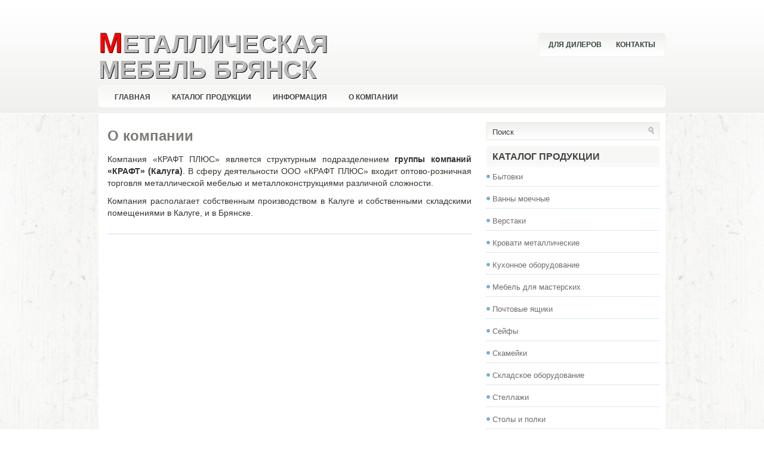

--- FILE ---
content_type: text/html; charset=UTF-8
request_url: http://metmebel-br.ru/o-kompanii/
body_size: 35178
content:
<!DOCTYPE html PUBLIC "-//W3C//DTD XHTML 1.0 Transitional//EN" "http://www.w3.org/TR/xhtml1/DTD/xhtml1-transitional.dtd">
<html xmlns="http://www.w3.org/1999/xhtml" dir="ltr" lang="ru-RU">

<head profile="http://gmpg.org/xfn/11">
<meta http-equiv="Content-Type" content="text/html; charset=UTF-8" />


<link rel="stylesheet" href="http://metmebel-br.ru/content-mmbr/themes/OfficeFurniture/css/screen.css" type="text/css" media="screen, projection" />
<link rel="stylesheet" href="http://metmebel-br.ru/content-mmbr/themes/OfficeFurniture/css/print.css" type="text/css" media="print" />
<!--[if IE]><link rel="stylesheet" href="http://metmebel-br.ru/content-mmbr/themes/OfficeFurniture/css/ie.css" type="text/css" media="screen, projection"><![endif]-->
<link rel="stylesheet" href="http://metmebel-br.ru/content-mmbr/themes/OfficeFurniture/style.css" type="text/css" media="screen" />
<!--[if IE 6]>
	<script src="http://metmebel-br.ru/content-mmbr/themes/OfficeFurniture/js/pngfix.js"></script>
<![endif]--> 
<link rel="alternate" type="application/rss+xml" title="Металлическая мебель Брянск RSS Feed" href="http://metmebel-br.ru/feed/" />
<link rel="alternate" type="application/atom+xml" title="Металлическая мебель Брянск Atom Feed" href="http://metmebel-br.ru/feed/atom/" />
<link rel="pingback" href="http://metmebel-br.ru/xmlrpc.php" />
<script src="http://metmebel-br.ru/content-mmbr/themes/OfficeFurniture/menu/mootools-1.2.5-core-yc.js" type="text/javascript"></script>
<link rel="stylesheet" href="http://metmebel-br.ru/content-mmbr/themes/OfficeFurniture/menu/MenuMatic.css" type="text/css" media="screen" charset="utf-8" />
<!--[if lt IE 7]>
	<link rel="stylesheet" href="http://metmebel-br.ru/content-mmbr/themes/OfficeFurniture/menu/MenuMatic-ie6.css" type="text/css" media="screen" charset="utf-8" />
<![endif]-->
<!-- Load the MenuMatic Class -->
<script src="http://metmebel-br.ru/content-mmbr/themes/OfficeFurniture/menu/MenuMatic_0.68.3.js" type="text/javascript" charset="utf-8"></script>



		<!-- All in One SEO 4.4.0.1 - aioseo.com -->
		<title>О компании | Металлическая мебель Брянск</title>
		<meta name="description" content="Компания «КРАФТ ПЛЮС» является структурным подразделением группы компаний «КРАФТ» (Калуга). В сферу деятельности ООО «КРАФТ ПЛЮС» входит оптово-розничная торговля металлической мебелью и металлоконструкциями различной сложности. Компания располагает собственным производством в Калуге и собственными складскими помещениями в Калуге, и в Брянске." />
		<meta name="robots" content="max-image-preview:large" />
		<link rel="canonical" href="http://metmebel-br.ru/o-kompanii/" />
		<meta name="generator" content="All in One SEO (AIOSEO) 4.4.0.1" />
		<script type="application/ld+json" class="aioseo-schema">
			{"@context":"https:\/\/schema.org","@graph":[{"@type":"BreadcrumbList","@id":"http:\/\/metmebel-br.ru\/o-kompanii\/#breadcrumblist","itemListElement":[{"@type":"ListItem","@id":"http:\/\/metmebel-br.ru\/#listItem","position":1,"item":{"@type":"WebPage","@id":"http:\/\/metmebel-br.ru\/","name":"\u0413\u043b\u0430\u0432\u043d\u0430\u044f","description":"\u041c\u0435\u0442\u0430\u043b\u043b\u0438\u0447\u0435\u0441\u043a\u0430\u044f \u043c\u0435\u0431\u0435\u043b\u044c \u043e\u043f\u0442\u043e\u043c \u0438 \u0432 \u0440\u043e\u0437\u043d\u0438\u0446\u0443, \u0441\u043a\u043b\u0430\u0434\u0441\u043a\u043e\u0435 \u043e\u0431\u043e\u0440\u0443\u0434\u043e\u0432\u0430\u043d\u0438\u0435, \u0441\u0442\u0435\u043b\u043b\u0430\u0436\u0438, \u0448\u043a\u0430\u0444\u044b, \u0442\u0435\u043b\u0435\u0436\u043a\u0438, \u0442\u043e\u0440\u0433\u043e\u0432\u043e\u0435 \u043e\u0431\u043e\u0440\u0443\u0434\u043e\u0432\u0430\u043d\u0438\u0435, \u0441\u0442\u043e\u0439\u043a\u0438, \u0431\u0443\u043a\u043b\u0435\u0442\u043d\u0438\u0446\u044b, \u0441\u0435\u0442\u0447\u0430\u0442\u044b\u0435 \u043c\u043e\u0434\u0443\u043b\u0438, \u0431\u0430\u043d\u043a\u043e\u0432\u0441\u043a\u043e\u0435 \u043e\u0431\u043e\u0440\u0443\u0434\u043e\u0432\u0430\u043d\u0438\u0435, \u0434\u0435\u043f\u043e\u0437\u0438\u0442\u043d\u044b\u0435 \u0448\u043a\u0430\u0444\u044b, \u044f\u0447\u0435\u0439\u043a\u0438, \u043a\u0430\u0441\u0441\u0435\u0442\u044b, \u043e\u0444\u0438\u0441\u043d\u043e\u0435 \u043e\u0431\u043e\u0440\u0443\u0434\u043e\u0432\u0430\u043d\u0438\u0435, \u043c\u0435\u0442\u0430\u043b\u043b\u0438\u0447\u0435\u0441\u043a\u0438\u0435 \u0448\u043a\u0430\u0444\u044b \u0434\u043b\u044f \u0431\u0443\u0445\u0433\u0430\u043b\u0442\u0435\u0440\u0438\u0438, \u0441\u0435\u0439\u0444\u044b, \u043a\u0430\u0440\u0442\u043e\u0442\u0435\u0447\u043d\u044b\u0435 \u0448\u043a\u0430\u0444\u044b, \u0430\u0431\u043e\u043d\u0435\u043d\u0442\u0441\u043a\u0438\u0435 \u0448\u043a\u0430\u0444\u044b, \u043a\u0443\u0445\u043e\u043d\u043d\u043e\u0435 \u043e\u0431\u043e\u0440\u0443\u0434\u043e\u0432\u0430\u043d\u0438\u0435, \u0432\u0430\u043d\u043d\u044b \u043c\u043e\u0435\u0447\u043d\u044b\u0435, \u0441\u0442\u043e\u043b\u044b \u0440\u0430\u0437\u0434\u0435\u043b\u043e\u0447\u043d\u043e-\u043f\u0440\u043e\u0438\u0437\u0432\u043e\u0434\u0441\u0442\u0432\u0435\u043d\u043d\u044b\u0435, \u043f\u043e\u043b\u043a\u0438 \u043d\u0430\u0441\u0442\u0435\u043d\u043d\u044b\u0435, \u0441\u0442\u0435\u043b\u043b\u0430\u0436\u0438 \u0434\u043b\u044f \u043a\u0443\u0445\u043d\u0438, \u043e\u0431\u043e\u0440\u0443\u0434\u043e\u0432\u0430\u043d\u0438\u0435 \u0434\u043b\u044f \u043c\u0430\u0441\u0442\u0435\u0440\u0441\u043a\u0438\u0445, \u0432\u0435\u0440\u0441\u0442\u0430\u043a\u0438, \u043c\u0435\u0442\u0430\u043b\u043b\u0438\u0447\u0435\u0441\u043a\u0438\u0435 \u0441\u0442\u043e\u043b\u044b, \u044f\u0449\u0438\u043a\u0438 \u043f\u043e\u0447\u0442\u043e\u0432\u044b\u0435","url":"http:\/\/metmebel-br.ru\/"},"nextItem":"http:\/\/metmebel-br.ru\/o-kompanii\/#listItem"},{"@type":"ListItem","@id":"http:\/\/metmebel-br.ru\/o-kompanii\/#listItem","position":2,"item":{"@type":"WebPage","@id":"http:\/\/metmebel-br.ru\/o-kompanii\/","name":"\u041e \u043a\u043e\u043c\u043f\u0430\u043d\u0438\u0438","description":"\u041a\u043e\u043c\u043f\u0430\u043d\u0438\u044f \u00ab\u041a\u0420\u0410\u0424\u0422 \u041f\u041b\u042e\u0421\u00bb \u044f\u0432\u043b\u044f\u0435\u0442\u0441\u044f \u0441\u0442\u0440\u0443\u043a\u0442\u0443\u0440\u043d\u044b\u043c \u043f\u043e\u0434\u0440\u0430\u0437\u0434\u0435\u043b\u0435\u043d\u0438\u0435\u043c \u0433\u0440\u0443\u043f\u043f\u044b \u043a\u043e\u043c\u043f\u0430\u043d\u0438\u0439 \u00ab\u041a\u0420\u0410\u0424\u0422\u00bb (\u041a\u0430\u043b\u0443\u0433\u0430). \u0412 \u0441\u0444\u0435\u0440\u0443 \u0434\u0435\u044f\u0442\u0435\u043b\u044c\u043d\u043e\u0441\u0442\u0438 \u041e\u041e\u041e \u00ab\u041a\u0420\u0410\u0424\u0422 \u041f\u041b\u042e\u0421\u00bb \u0432\u0445\u043e\u0434\u0438\u0442 \u043e\u043f\u0442\u043e\u0432\u043e-\u0440\u043e\u0437\u043d\u0438\u0447\u043d\u0430\u044f \u0442\u043e\u0440\u0433\u043e\u0432\u043b\u044f \u043c\u0435\u0442\u0430\u043b\u043b\u0438\u0447\u0435\u0441\u043a\u043e\u0439 \u043c\u0435\u0431\u0435\u043b\u044c\u044e \u0438 \u043c\u0435\u0442\u0430\u043b\u043b\u043e\u043a\u043e\u043d\u0441\u0442\u0440\u0443\u043a\u0446\u0438\u044f\u043c\u0438 \u0440\u0430\u0437\u043b\u0438\u0447\u043d\u043e\u0439 \u0441\u043b\u043e\u0436\u043d\u043e\u0441\u0442\u0438. \u041a\u043e\u043c\u043f\u0430\u043d\u0438\u044f \u0440\u0430\u0441\u043f\u043e\u043b\u0430\u0433\u0430\u0435\u0442 \u0441\u043e\u0431\u0441\u0442\u0432\u0435\u043d\u043d\u044b\u043c \u043f\u0440\u043e\u0438\u0437\u0432\u043e\u0434\u0441\u0442\u0432\u043e\u043c \u0432 \u041a\u0430\u043b\u0443\u0433\u0435 \u0438 \u0441\u043e\u0431\u0441\u0442\u0432\u0435\u043d\u043d\u044b\u043c\u0438 \u0441\u043a\u043b\u0430\u0434\u0441\u043a\u0438\u043c\u0438 \u043f\u043e\u043c\u0435\u0449\u0435\u043d\u0438\u044f\u043c\u0438 \u0432 \u041a\u0430\u043b\u0443\u0433\u0435, \u0438 \u0432 \u0411\u0440\u044f\u043d\u0441\u043a\u0435.","url":"http:\/\/metmebel-br.ru\/o-kompanii\/"},"previousItem":"http:\/\/metmebel-br.ru\/#listItem"}]},{"@type":"Organization","@id":"http:\/\/metmebel-br.ru\/#organization","name":"\u041c\u0435\u0442\u0430\u043b\u043b\u0438\u0447\u0435\u0441\u043a\u0430\u044f \u043c\u0435\u0431\u0435\u043b\u044c \u0411\u0440\u044f\u043d\u0441\u043a","url":"http:\/\/metmebel-br.ru\/"},{"@type":"WebPage","@id":"http:\/\/metmebel-br.ru\/o-kompanii\/#webpage","url":"http:\/\/metmebel-br.ru\/o-kompanii\/","name":"\u041e \u043a\u043e\u043c\u043f\u0430\u043d\u0438\u0438 | \u041c\u0435\u0442\u0430\u043b\u043b\u0438\u0447\u0435\u0441\u043a\u0430\u044f \u043c\u0435\u0431\u0435\u043b\u044c \u0411\u0440\u044f\u043d\u0441\u043a","description":"\u041a\u043e\u043c\u043f\u0430\u043d\u0438\u044f \u00ab\u041a\u0420\u0410\u0424\u0422 \u041f\u041b\u042e\u0421\u00bb \u044f\u0432\u043b\u044f\u0435\u0442\u0441\u044f \u0441\u0442\u0440\u0443\u043a\u0442\u0443\u0440\u043d\u044b\u043c \u043f\u043e\u0434\u0440\u0430\u0437\u0434\u0435\u043b\u0435\u043d\u0438\u0435\u043c \u0433\u0440\u0443\u043f\u043f\u044b \u043a\u043e\u043c\u043f\u0430\u043d\u0438\u0439 \u00ab\u041a\u0420\u0410\u0424\u0422\u00bb (\u041a\u0430\u043b\u0443\u0433\u0430). \u0412 \u0441\u0444\u0435\u0440\u0443 \u0434\u0435\u044f\u0442\u0435\u043b\u044c\u043d\u043e\u0441\u0442\u0438 \u041e\u041e\u041e \u00ab\u041a\u0420\u0410\u0424\u0422 \u041f\u041b\u042e\u0421\u00bb \u0432\u0445\u043e\u0434\u0438\u0442 \u043e\u043f\u0442\u043e\u0432\u043e-\u0440\u043e\u0437\u043d\u0438\u0447\u043d\u0430\u044f \u0442\u043e\u0440\u0433\u043e\u0432\u043b\u044f \u043c\u0435\u0442\u0430\u043b\u043b\u0438\u0447\u0435\u0441\u043a\u043e\u0439 \u043c\u0435\u0431\u0435\u043b\u044c\u044e \u0438 \u043c\u0435\u0442\u0430\u043b\u043b\u043e\u043a\u043e\u043d\u0441\u0442\u0440\u0443\u043a\u0446\u0438\u044f\u043c\u0438 \u0440\u0430\u0437\u043b\u0438\u0447\u043d\u043e\u0439 \u0441\u043b\u043e\u0436\u043d\u043e\u0441\u0442\u0438. \u041a\u043e\u043c\u043f\u0430\u043d\u0438\u044f \u0440\u0430\u0441\u043f\u043e\u043b\u0430\u0433\u0430\u0435\u0442 \u0441\u043e\u0431\u0441\u0442\u0432\u0435\u043d\u043d\u044b\u043c \u043f\u0440\u043e\u0438\u0437\u0432\u043e\u0434\u0441\u0442\u0432\u043e\u043c \u0432 \u041a\u0430\u043b\u0443\u0433\u0435 \u0438 \u0441\u043e\u0431\u0441\u0442\u0432\u0435\u043d\u043d\u044b\u043c\u0438 \u0441\u043a\u043b\u0430\u0434\u0441\u043a\u0438\u043c\u0438 \u043f\u043e\u043c\u0435\u0449\u0435\u043d\u0438\u044f\u043c\u0438 \u0432 \u041a\u0430\u043b\u0443\u0433\u0435, \u0438 \u0432 \u0411\u0440\u044f\u043d\u0441\u043a\u0435.","inLanguage":"ru-RU","isPartOf":{"@id":"http:\/\/metmebel-br.ru\/#website"},"breadcrumb":{"@id":"http:\/\/metmebel-br.ru\/o-kompanii\/#breadcrumblist"},"datePublished":"2013-12-19T07:03:34+04:00","dateModified":"2014-03-28T06:17:39+04:00"},{"@type":"WebSite","@id":"http:\/\/metmebel-br.ru\/#website","url":"http:\/\/metmebel-br.ru\/","name":"\u041c\u0435\u0442\u0430\u043b\u043b\u0438\u0447\u0435\u0441\u043a\u0430\u044f \u043c\u0435\u0431\u0435\u043b\u044c \u0411\u0440\u044f\u043d\u0441\u043a","inLanguage":"ru-RU","publisher":{"@id":"http:\/\/metmebel-br.ru\/#organization"}}]}
		</script>
		<!-- All in One SEO -->

<link rel="alternate" type="application/rss+xml" title="Металлическая мебель Брянск &raquo; Лента комментариев к &laquo;О компании&raquo;" href="http://metmebel-br.ru/o-kompanii/feed/" />
<script type="text/javascript">
window._wpemojiSettings = {"baseUrl":"https:\/\/s.w.org\/images\/core\/emoji\/14.0.0\/72x72\/","ext":".png","svgUrl":"https:\/\/s.w.org\/images\/core\/emoji\/14.0.0\/svg\/","svgExt":".svg","source":{"concatemoji":"http:\/\/metmebel-br.ru\/wp-includes\/js\/wp-emoji-release.min.js?ver=6.2.8"}};
/*! This file is auto-generated */
!function(e,a,t){var n,r,o,i=a.createElement("canvas"),p=i.getContext&&i.getContext("2d");function s(e,t){p.clearRect(0,0,i.width,i.height),p.fillText(e,0,0);e=i.toDataURL();return p.clearRect(0,0,i.width,i.height),p.fillText(t,0,0),e===i.toDataURL()}function c(e){var t=a.createElement("script");t.src=e,t.defer=t.type="text/javascript",a.getElementsByTagName("head")[0].appendChild(t)}for(o=Array("flag","emoji"),t.supports={everything:!0,everythingExceptFlag:!0},r=0;r<o.length;r++)t.supports[o[r]]=function(e){if(p&&p.fillText)switch(p.textBaseline="top",p.font="600 32px Arial",e){case"flag":return s("\ud83c\udff3\ufe0f\u200d\u26a7\ufe0f","\ud83c\udff3\ufe0f\u200b\u26a7\ufe0f")?!1:!s("\ud83c\uddfa\ud83c\uddf3","\ud83c\uddfa\u200b\ud83c\uddf3")&&!s("\ud83c\udff4\udb40\udc67\udb40\udc62\udb40\udc65\udb40\udc6e\udb40\udc67\udb40\udc7f","\ud83c\udff4\u200b\udb40\udc67\u200b\udb40\udc62\u200b\udb40\udc65\u200b\udb40\udc6e\u200b\udb40\udc67\u200b\udb40\udc7f");case"emoji":return!s("\ud83e\udef1\ud83c\udffb\u200d\ud83e\udef2\ud83c\udfff","\ud83e\udef1\ud83c\udffb\u200b\ud83e\udef2\ud83c\udfff")}return!1}(o[r]),t.supports.everything=t.supports.everything&&t.supports[o[r]],"flag"!==o[r]&&(t.supports.everythingExceptFlag=t.supports.everythingExceptFlag&&t.supports[o[r]]);t.supports.everythingExceptFlag=t.supports.everythingExceptFlag&&!t.supports.flag,t.DOMReady=!1,t.readyCallback=function(){t.DOMReady=!0},t.supports.everything||(n=function(){t.readyCallback()},a.addEventListener?(a.addEventListener("DOMContentLoaded",n,!1),e.addEventListener("load",n,!1)):(e.attachEvent("onload",n),a.attachEvent("onreadystatechange",function(){"complete"===a.readyState&&t.readyCallback()})),(e=t.source||{}).concatemoji?c(e.concatemoji):e.wpemoji&&e.twemoji&&(c(e.twemoji),c(e.wpemoji)))}(window,document,window._wpemojiSettings);
</script>
<style type="text/css">
img.wp-smiley,
img.emoji {
	display: inline !important;
	border: none !important;
	box-shadow: none !important;
	height: 1em !important;
	width: 1em !important;
	margin: 0 0.07em !important;
	vertical-align: -0.1em !important;
	background: none !important;
	padding: 0 !important;
}
</style>
	<link rel='stylesheet' id='wp-block-library-css' href='http://metmebel-br.ru/wp-includes/css/dist/block-library/style.min.css?ver=6.2.8' type='text/css' media='all' />
<link rel='stylesheet' id='classic-theme-styles-css' href='http://metmebel-br.ru/wp-includes/css/classic-themes.min.css?ver=6.2.8' type='text/css' media='all' />
<style id='global-styles-inline-css' type='text/css'>
body{--wp--preset--color--black: #000000;--wp--preset--color--cyan-bluish-gray: #abb8c3;--wp--preset--color--white: #ffffff;--wp--preset--color--pale-pink: #f78da7;--wp--preset--color--vivid-red: #cf2e2e;--wp--preset--color--luminous-vivid-orange: #ff6900;--wp--preset--color--luminous-vivid-amber: #fcb900;--wp--preset--color--light-green-cyan: #7bdcb5;--wp--preset--color--vivid-green-cyan: #00d084;--wp--preset--color--pale-cyan-blue: #8ed1fc;--wp--preset--color--vivid-cyan-blue: #0693e3;--wp--preset--color--vivid-purple: #9b51e0;--wp--preset--gradient--vivid-cyan-blue-to-vivid-purple: linear-gradient(135deg,rgba(6,147,227,1) 0%,rgb(155,81,224) 100%);--wp--preset--gradient--light-green-cyan-to-vivid-green-cyan: linear-gradient(135deg,rgb(122,220,180) 0%,rgb(0,208,130) 100%);--wp--preset--gradient--luminous-vivid-amber-to-luminous-vivid-orange: linear-gradient(135deg,rgba(252,185,0,1) 0%,rgba(255,105,0,1) 100%);--wp--preset--gradient--luminous-vivid-orange-to-vivid-red: linear-gradient(135deg,rgba(255,105,0,1) 0%,rgb(207,46,46) 100%);--wp--preset--gradient--very-light-gray-to-cyan-bluish-gray: linear-gradient(135deg,rgb(238,238,238) 0%,rgb(169,184,195) 100%);--wp--preset--gradient--cool-to-warm-spectrum: linear-gradient(135deg,rgb(74,234,220) 0%,rgb(151,120,209) 20%,rgb(207,42,186) 40%,rgb(238,44,130) 60%,rgb(251,105,98) 80%,rgb(254,248,76) 100%);--wp--preset--gradient--blush-light-purple: linear-gradient(135deg,rgb(255,206,236) 0%,rgb(152,150,240) 100%);--wp--preset--gradient--blush-bordeaux: linear-gradient(135deg,rgb(254,205,165) 0%,rgb(254,45,45) 50%,rgb(107,0,62) 100%);--wp--preset--gradient--luminous-dusk: linear-gradient(135deg,rgb(255,203,112) 0%,rgb(199,81,192) 50%,rgb(65,88,208) 100%);--wp--preset--gradient--pale-ocean: linear-gradient(135deg,rgb(255,245,203) 0%,rgb(182,227,212) 50%,rgb(51,167,181) 100%);--wp--preset--gradient--electric-grass: linear-gradient(135deg,rgb(202,248,128) 0%,rgb(113,206,126) 100%);--wp--preset--gradient--midnight: linear-gradient(135deg,rgb(2,3,129) 0%,rgb(40,116,252) 100%);--wp--preset--duotone--dark-grayscale: url('#wp-duotone-dark-grayscale');--wp--preset--duotone--grayscale: url('#wp-duotone-grayscale');--wp--preset--duotone--purple-yellow: url('#wp-duotone-purple-yellow');--wp--preset--duotone--blue-red: url('#wp-duotone-blue-red');--wp--preset--duotone--midnight: url('#wp-duotone-midnight');--wp--preset--duotone--magenta-yellow: url('#wp-duotone-magenta-yellow');--wp--preset--duotone--purple-green: url('#wp-duotone-purple-green');--wp--preset--duotone--blue-orange: url('#wp-duotone-blue-orange');--wp--preset--font-size--small: 13px;--wp--preset--font-size--medium: 20px;--wp--preset--font-size--large: 36px;--wp--preset--font-size--x-large: 42px;--wp--preset--spacing--20: 0.44rem;--wp--preset--spacing--30: 0.67rem;--wp--preset--spacing--40: 1rem;--wp--preset--spacing--50: 1.5rem;--wp--preset--spacing--60: 2.25rem;--wp--preset--spacing--70: 3.38rem;--wp--preset--spacing--80: 5.06rem;--wp--preset--shadow--natural: 6px 6px 9px rgba(0, 0, 0, 0.2);--wp--preset--shadow--deep: 12px 12px 50px rgba(0, 0, 0, 0.4);--wp--preset--shadow--sharp: 6px 6px 0px rgba(0, 0, 0, 0.2);--wp--preset--shadow--outlined: 6px 6px 0px -3px rgba(255, 255, 255, 1), 6px 6px rgba(0, 0, 0, 1);--wp--preset--shadow--crisp: 6px 6px 0px rgba(0, 0, 0, 1);}:where(.is-layout-flex){gap: 0.5em;}body .is-layout-flow > .alignleft{float: left;margin-inline-start: 0;margin-inline-end: 2em;}body .is-layout-flow > .alignright{float: right;margin-inline-start: 2em;margin-inline-end: 0;}body .is-layout-flow > .aligncenter{margin-left: auto !important;margin-right: auto !important;}body .is-layout-constrained > .alignleft{float: left;margin-inline-start: 0;margin-inline-end: 2em;}body .is-layout-constrained > .alignright{float: right;margin-inline-start: 2em;margin-inline-end: 0;}body .is-layout-constrained > .aligncenter{margin-left: auto !important;margin-right: auto !important;}body .is-layout-constrained > :where(:not(.alignleft):not(.alignright):not(.alignfull)){max-width: var(--wp--style--global--content-size);margin-left: auto !important;margin-right: auto !important;}body .is-layout-constrained > .alignwide{max-width: var(--wp--style--global--wide-size);}body .is-layout-flex{display: flex;}body .is-layout-flex{flex-wrap: wrap;align-items: center;}body .is-layout-flex > *{margin: 0;}:where(.wp-block-columns.is-layout-flex){gap: 2em;}.has-black-color{color: var(--wp--preset--color--black) !important;}.has-cyan-bluish-gray-color{color: var(--wp--preset--color--cyan-bluish-gray) !important;}.has-white-color{color: var(--wp--preset--color--white) !important;}.has-pale-pink-color{color: var(--wp--preset--color--pale-pink) !important;}.has-vivid-red-color{color: var(--wp--preset--color--vivid-red) !important;}.has-luminous-vivid-orange-color{color: var(--wp--preset--color--luminous-vivid-orange) !important;}.has-luminous-vivid-amber-color{color: var(--wp--preset--color--luminous-vivid-amber) !important;}.has-light-green-cyan-color{color: var(--wp--preset--color--light-green-cyan) !important;}.has-vivid-green-cyan-color{color: var(--wp--preset--color--vivid-green-cyan) !important;}.has-pale-cyan-blue-color{color: var(--wp--preset--color--pale-cyan-blue) !important;}.has-vivid-cyan-blue-color{color: var(--wp--preset--color--vivid-cyan-blue) !important;}.has-vivid-purple-color{color: var(--wp--preset--color--vivid-purple) !important;}.has-black-background-color{background-color: var(--wp--preset--color--black) !important;}.has-cyan-bluish-gray-background-color{background-color: var(--wp--preset--color--cyan-bluish-gray) !important;}.has-white-background-color{background-color: var(--wp--preset--color--white) !important;}.has-pale-pink-background-color{background-color: var(--wp--preset--color--pale-pink) !important;}.has-vivid-red-background-color{background-color: var(--wp--preset--color--vivid-red) !important;}.has-luminous-vivid-orange-background-color{background-color: var(--wp--preset--color--luminous-vivid-orange) !important;}.has-luminous-vivid-amber-background-color{background-color: var(--wp--preset--color--luminous-vivid-amber) !important;}.has-light-green-cyan-background-color{background-color: var(--wp--preset--color--light-green-cyan) !important;}.has-vivid-green-cyan-background-color{background-color: var(--wp--preset--color--vivid-green-cyan) !important;}.has-pale-cyan-blue-background-color{background-color: var(--wp--preset--color--pale-cyan-blue) !important;}.has-vivid-cyan-blue-background-color{background-color: var(--wp--preset--color--vivid-cyan-blue) !important;}.has-vivid-purple-background-color{background-color: var(--wp--preset--color--vivid-purple) !important;}.has-black-border-color{border-color: var(--wp--preset--color--black) !important;}.has-cyan-bluish-gray-border-color{border-color: var(--wp--preset--color--cyan-bluish-gray) !important;}.has-white-border-color{border-color: var(--wp--preset--color--white) !important;}.has-pale-pink-border-color{border-color: var(--wp--preset--color--pale-pink) !important;}.has-vivid-red-border-color{border-color: var(--wp--preset--color--vivid-red) !important;}.has-luminous-vivid-orange-border-color{border-color: var(--wp--preset--color--luminous-vivid-orange) !important;}.has-luminous-vivid-amber-border-color{border-color: var(--wp--preset--color--luminous-vivid-amber) !important;}.has-light-green-cyan-border-color{border-color: var(--wp--preset--color--light-green-cyan) !important;}.has-vivid-green-cyan-border-color{border-color: var(--wp--preset--color--vivid-green-cyan) !important;}.has-pale-cyan-blue-border-color{border-color: var(--wp--preset--color--pale-cyan-blue) !important;}.has-vivid-cyan-blue-border-color{border-color: var(--wp--preset--color--vivid-cyan-blue) !important;}.has-vivid-purple-border-color{border-color: var(--wp--preset--color--vivid-purple) !important;}.has-vivid-cyan-blue-to-vivid-purple-gradient-background{background: var(--wp--preset--gradient--vivid-cyan-blue-to-vivid-purple) !important;}.has-light-green-cyan-to-vivid-green-cyan-gradient-background{background: var(--wp--preset--gradient--light-green-cyan-to-vivid-green-cyan) !important;}.has-luminous-vivid-amber-to-luminous-vivid-orange-gradient-background{background: var(--wp--preset--gradient--luminous-vivid-amber-to-luminous-vivid-orange) !important;}.has-luminous-vivid-orange-to-vivid-red-gradient-background{background: var(--wp--preset--gradient--luminous-vivid-orange-to-vivid-red) !important;}.has-very-light-gray-to-cyan-bluish-gray-gradient-background{background: var(--wp--preset--gradient--very-light-gray-to-cyan-bluish-gray) !important;}.has-cool-to-warm-spectrum-gradient-background{background: var(--wp--preset--gradient--cool-to-warm-spectrum) !important;}.has-blush-light-purple-gradient-background{background: var(--wp--preset--gradient--blush-light-purple) !important;}.has-blush-bordeaux-gradient-background{background: var(--wp--preset--gradient--blush-bordeaux) !important;}.has-luminous-dusk-gradient-background{background: var(--wp--preset--gradient--luminous-dusk) !important;}.has-pale-ocean-gradient-background{background: var(--wp--preset--gradient--pale-ocean) !important;}.has-electric-grass-gradient-background{background: var(--wp--preset--gradient--electric-grass) !important;}.has-midnight-gradient-background{background: var(--wp--preset--gradient--midnight) !important;}.has-small-font-size{font-size: var(--wp--preset--font-size--small) !important;}.has-medium-font-size{font-size: var(--wp--preset--font-size--medium) !important;}.has-large-font-size{font-size: var(--wp--preset--font-size--large) !important;}.has-x-large-font-size{font-size: var(--wp--preset--font-size--x-large) !important;}
.wp-block-navigation a:where(:not(.wp-element-button)){color: inherit;}
:where(.wp-block-columns.is-layout-flex){gap: 2em;}
.wp-block-pullquote{font-size: 1.5em;line-height: 1.6;}
</style>
<link rel='stylesheet' id='math-captcha-frontend-css' href='http://metmebel-br.ru/content-mmbr/plugins/wp-math-captcha/css/frontend.css?ver=6.2.8' type='text/css' media='all' />
<script type='text/javascript' src='http://metmebel-br.ru/wp-includes/js/jquery/jquery.min.js?ver=3.6.4' id='jquery-core-js'></script>
<script type='text/javascript' src='http://metmebel-br.ru/wp-includes/js/jquery/jquery-migrate.min.js?ver=3.4.0' id='jquery-migrate-js'></script>
<link rel="https://api.w.org/" href="http://metmebel-br.ru/wp-json/" /><link rel="alternate" type="application/json" href="http://metmebel-br.ru/wp-json/wp/v2/pages/97" /><link rel="EditURI" type="application/rsd+xml" title="RSD" href="http://metmebel-br.ru/xmlrpc.php?rsd" />
<link rel="wlwmanifest" type="application/wlwmanifest+xml" href="http://metmebel-br.ru/wp-includes/wlwmanifest.xml" />
<link rel='shortlink' href='http://metmebel-br.ru/?p=97' />
<link rel="alternate" type="application/json+oembed" href="http://metmebel-br.ru/wp-json/oembed/1.0/embed?url=http%3A%2F%2Fmetmebel-br.ru%2Fo-kompanii%2F" />
<link rel="alternate" type="text/xml+oembed" href="http://metmebel-br.ru/wp-json/oembed/1.0/embed?url=http%3A%2F%2Fmetmebel-br.ru%2Fo-kompanii%2F&#038;format=xml" />
<link rel="shortcut icon" href="http://metmebel-br.ru/wp-content/uploads/2013/12/КРАФТ-ПЛЮС-логотип.jpg" />
	<link rel="stylesheet" type="text/css" href="http://metmebel-br.ru/content-mmbr/plugins/jquery-vertical-mega-menu/css/dcverticalmegamenu.css" media="screen" /><style type="text/css" media="all">
/* <![CDATA[ */
@import url("http://metmebel-br.ru/content-mmbr/plugins/wp-table-reloaded/css/plugin.css?ver=1.9.4");
@import url("http://metmebel-br.ru/content-mmbr/plugins/wp-table-reloaded/css/datatables.css?ver=1.9.4");
/* ]]> */
</style></head>
<body>
<script type="text/javascript">
	window.addEvent('domready', function() {			
			var myMenu = new MenuMatic();
	});	
</script>
<div id="wrap-wrapper">
	<div id="wrapper">
		<div id="container" class="container">  
			<div id="header" class="span-24">
				<div class="span-11">
						<h1><a href="http://metmebel-br.ru">Металлическая мебель Брянск</a></h1>
						<h2></h2>
				</div>
				
				<div class="span-13 last">
                    <div id="pagemenucontainer">
        				<ul id="pagemenu" class="menu"><li id="menu-item-103" class="menu-item menu-item-type-post_type menu-item-object-page menu-item-103"><a href="http://metmebel-br.ru/dlya-dilerov/">Для дилеров</a></li>
<li id="menu-item-105" class="menu-item menu-item-type-post_type menu-item-object-page menu-item-105"><a href="http://metmebel-br.ru/kontaktyi/">Контакты</a></li>
</ul>        			</div>
				</div>
			</div>
			
			<div class="span-24">
				
				<div id="navcontainer">
					<ul id="nav" class="menu"><li id="menu-item-862" class="menu-item menu-item-type-custom menu-item-object-custom menu-item-home menu-item-862"><a href="http://metmebel-br.ru/">Главная</a></li>
<li id="menu-item-864" class="menu-item menu-item-type-post_type menu-item-object-page menu-item-864"><a href="http://metmebel-br.ru/katalog-produktsii/">Каталог продукции</a></li>
<li id="menu-item-863" class="menu-item menu-item-type-post_type menu-item-object-page menu-item-863"><a href="http://metmebel-br.ru/informatsiya/">Информация</a></li>
<li id="menu-item-865" class="menu-item menu-item-type-post_type menu-item-object-page current-menu-item page_item page-item-97 current_page_item menu-item-865"><a href="http://metmebel-br.ru/o-kompanii/" aria-current="page">О компании</a></li>
</ul>				</div>
			</div><div class="span-24" id="contentwrap">
	<div class="span-16">
		<div id="content">	

						<div class="post" id="post-97">
			<h2 class="title">О компании</h2>
				<div class="entry">
					<p>Компания «КРАФТ ПЛЮС» является структурным подразделением <strong><span style="color: #333333;"><a href="http://easymet.ru/" target="_blank"><span style="color: #333333;">группы компаний «КРАФТ» (Калуга)</span></a></span></strong>. В сферу деятельности ООО «КРАФТ ПЛЮС» входит оптово-розничная торговля металлической мебелью и металлоконструкциями различной сложности.</p>
<p>Компания располагает собственным производством в Калуге и собственными складскими помещениями в Калуге, и в Брянске.</p>
	
						
				</div>
			</div>
							</div>
	</div>
	

<div class="span-8 last">

	
	<div class="sidebar">
    
        <div id="topsearch" > 
    		<div id="search">
    <form method="get" id="searchform" action="http://metmebel-br.ru/"> 
        <input type="text" value="Поиск" 
            name="s" id="s"  onblur="if (this.value == '')  {this.value = 'Поиск';}"  
            onfocus="if (this.value == 'Поиск') {this.value = '';}" />
        <input type="image" src="http://metmebel-br.ru/content-mmbr/themes/OfficeFurniture/images/search.png" style="border:0; margin: 4px 2px 0 0;" /> 
    </form>
</div> 
    	</div>
        
        
        		
            	
    	        
        
		<ul>
			<li id="dc_jqverticalmegamenu_widget-3" class="widget "><h2 class="widgettitle">Каталог продукции</h2>		<div class="dcjq-vertical-mega-menu" id="dc_jqverticalmegamenu_widget-3-item">
		
		<ul id="menu-osnovnoe-menyu" class="menu"><li id="menu-item-792" class="menu-item menu-item-type-post_type menu-item-object-page menu-item-792"><a href="http://metmebel-br.ru/byitovki/">Бытовки</a></li>
<li id="menu-item-81" class="menu-item menu-item-type-post_type menu-item-object-page menu-item-81"><a href="http://metmebel-br.ru/vannyi-moechnyie/">Ванны моечные</a></li>
<li id="menu-item-82" class="menu-item menu-item-type-post_type menu-item-object-page menu-item-82"><a href="http://metmebel-br.ru/verstaki/">Верстаки</a></li>
<li id="menu-item-85" class="menu-item menu-item-type-post_type menu-item-object-page menu-item-85"><a href="http://metmebel-br.ru/metallicheskie-krovati/">Кровати металлические</a></li>
<li id="menu-item-83" class="menu-item menu-item-type-post_type menu-item-object-page menu-item-83"><a href="http://metmebel-br.ru/kuhonnoe-oborudovanie/">Кухонное оборудование</a></li>
<li id="menu-item-84" class="menu-item menu-item-type-post_type menu-item-object-page menu-item-84"><a href="http://metmebel-br.ru/mebel-dlya-masterskih/">Мебель для мастерских</a></li>
<li id="menu-item-87" class="menu-item menu-item-type-post_type menu-item-object-page menu-item-87"><a href="http://metmebel-br.ru/pochtovyie-yashhiki/">Почтовые ящики</a></li>
<li id="menu-item-88" class="menu-item menu-item-type-post_type menu-item-object-page menu-item-88"><a href="http://metmebel-br.ru/seyfyi/">Сейфы</a></li>
<li id="menu-item-89" class="menu-item menu-item-type-post_type menu-item-object-page menu-item-89"><a href="http://metmebel-br.ru/skameyki/">Скамейки</a></li>
<li id="menu-item-231" class="menu-item menu-item-type-post_type menu-item-object-page menu-item-231"><a href="http://metmebel-br.ru/skladskoe-oborudovanie/">Складское оборудование</a></li>
<li id="menu-item-90" class="menu-item menu-item-type-post_type menu-item-object-page menu-item-90"><a href="http://metmebel-br.ru/stellazhi/">Стеллажи</a></li>
<li id="menu-item-91" class="menu-item menu-item-type-post_type menu-item-object-page menu-item-91"><a href="http://metmebel-br.ru/stolyi-i-polki/">Столы и полки</a></li>
<li id="menu-item-236" class="menu-item menu-item-type-post_type menu-item-object-page menu-item-236"><a href="http://metmebel-br.ru/stroitelnyie-ograzhdeniya/">Строительные ограждения</a></li>
<li id="menu-item-92" class="menu-item menu-item-type-post_type menu-item-object-page menu-item-92"><a href="http://metmebel-br.ru/telezhki/">Тележки</a></li>
<li id="menu-item-93" class="menu-item menu-item-type-post_type menu-item-object-page menu-item-93"><a href="http://metmebel-br.ru/torgovoe-oborudovanie/">Торговое оборудование</a></li>
<li id="menu-item-86" class="menu-item menu-item-type-post_type menu-item-object-page menu-item-86"><a href="http://metmebel-br.ru/metallicheskie-shkafyi/">Шкафы металлические</a></li>
</ul>		
		</div>
		</li><li id="calendar-2" class="widget widget_calendar"><div id="calendar_wrap" class="calendar_wrap"><table id="wp-calendar" class="wp-calendar-table">
	<caption>Январь 2026</caption>
	<thead>
	<tr>
		<th scope="col" title="Понедельник">Пн</th>
		<th scope="col" title="Вторник">Вт</th>
		<th scope="col" title="Среда">Ср</th>
		<th scope="col" title="Четверг">Чт</th>
		<th scope="col" title="Пятница">Пт</th>
		<th scope="col" title="Суббота">Сб</th>
		<th scope="col" title="Воскресенье">Вс</th>
	</tr>
	</thead>
	<tbody>
	<tr>
		<td colspan="3" class="pad">&nbsp;</td><td>1</td><td>2</td><td>3</td><td>4</td>
	</tr>
	<tr>
		<td>5</td><td>6</td><td>7</td><td>8</td><td>9</td><td>10</td><td>11</td>
	</tr>
	<tr>
		<td>12</td><td>13</td><td>14</td><td>15</td><td>16</td><td>17</td><td id="today">18</td>
	</tr>
	<tr>
		<td>19</td><td>20</td><td>21</td><td>22</td><td>23</td><td>24</td><td>25</td>
	</tr>
	<tr>
		<td>26</td><td>27</td><td>28</td><td>29</td><td>30</td><td>31</td>
		<td class="pad" colspan="1">&nbsp;</td>
	</tr>
	</tbody>
	</table><nav aria-label="Предыдущий и следующий месяцы" class="wp-calendar-nav">
		<span class="wp-calendar-nav-prev"><a href="http://metmebel-br.ru/2014/12/">&laquo; Дек</a></span>
		<span class="pad">&nbsp;</span>
		<span class="wp-calendar-nav-next">&nbsp;</span>
	</nav></div></li><li id="text-2" class="widget widget_text"><h2 class="widgettitle">Новости</h2>			<div class="textwidget"></div>
		</li>		</ul>
        
        
		        
	</div>
</div>
</div>
	   <div class="span-24">
    	<div id="footer">Все права защищены &copy; 2026 <a href="/"><strong>Металлическая мебель Брянск</strong></a>. </div>
</body>
</html>

--- FILE ---
content_type: text/css
request_url: http://metmebel-br.ru/content-mmbr/themes/OfficeFurniture/style.css
body_size: 12324
content:
/*
	Theme Name: OfficeFurniture
	Theme URL: http://newwpthemes.com/wordpress-theme/officefurniture/
	Description: OfficeFurniture is a free WordPress theme with options page. Supports the post thumbnails. Suitable for any niche especially for games, online games or entertainment sites or blogs.
	Author: NewWpThemes.com
	Author URI: http://newwpthemes.com/
	Version: 1.0
*/

/* LAYOUT */

body {
	background:#FFFFFF url(images/background.jpg) center 190px no-repeat;
	}

#wrapper {
    background: url(images/wrapper-bg.png) left top repeat-x;
	}

#container {
	}

#contentwrap {
    background: #FFFFFF;
	}

a {
	color: #064563;
    text-decoration: none;
	}

a:hover {
	color: #8BB1C5;
    text-decoration: underline;
	}


/* HEADER */

#header {
	height: 114px;
    padding:15px 0;
	}

#header h1 {
	margin-bottom: 0px !important;
	padding: 33px 0 0 0;
	font-weight: normal;
	font-family: Arial, Helvetica, Sans-serif;
	font-weight: bold;
	font-size: 42px;
	}

#header h1 a, #header h1 a:visited {
	color: #bbb;
	text-decoration: none;
	text-transform: uppercase;
	text-shadow: 1px 1px 0px #000;
	}
	
#header h1:first-letter{
color:#f00;
font-weight: bold;
font-size: 48px;
}

#header h2 {
	color: #4E4D4D;
	font-size: 14px;
	font-family: Arial, Helvetica, Sans-serif;
	}
    
.logoimg {
    margin: 30px 0 0 0px;
    }

/* NAVIGATION MENUS */

#pagemenucontainer {
    margin-top: 40px;
	height: 38px;
    float: right;
    padding: 0 2px 0 2px;
    background: url(images/pagemenu-bg.png) left top repeat-x;
    border: 1px solid #F2F2EC;
    -moz-border-radius: 5px;
    -khtml-border-radius: 5px;
    -webkit-border-radius: 5px;
    border-radius: 5px;
	}
	
#pagemenu {
	height: 38px;
    float: right;
	}

#pagemenu, #pagemenu ul { 
	padding: 0;
	margin: 0;
	list-style: none;
	line-height: 1;
	}
#pagemenu {
	margin-bottom: 1px;
    padding: 0 2px;
	}
	
#pagemenu ul {
	float: left;
	list-style: none;
	margin: 0px 0px 0px 0px;
	padding: 0px;
	}
	
#pagemenu li {
	float: left;
	list-style: none;
	margin: 0px;
	padding: 0;
	}
    #pagemenu li:first-child {
	}

#pagemenu ul li {
	list-style: none;
	margin: 0px;
	padding: 0px;
	}
	
#pagemenu li a, #pagemenu li a:link {
	color: #384441;
	display: block;
    margin: 0 2px 0 2px;
	padding: 13px 10px;
	text-decoration: none;
	font-weight: bold;
	text-transform: uppercase;
	font-size: 12px;
	font-family: Arial, Helvetica, sans-serif;
	}
	
#pagemenu li a:hover, #pagemenu li a:active {
	color: #064563;
	display: block;
	text-decoration: none;
    background: url(images/pagemenu-hover.png) left top repeat-x;
	}

#pagemenu  li.current_page_item a {
	color: #064563;
	text-decoration: none;
    background: url(images/pagemenu-hover.png) left top repeat-x;
   	}

#pagemenu li:hover, #pagemenu li.sfhover {
	position: static;
	}
	
.topright {
	text-align: right;
    margin: 16px 0 0 0;
	}

#navcontainer {
	height: 34px;
	display: block;
	overflow: hidden;
    background: url(images/nav-bg.png) left top repeat-x;
    padding-left: 10px;
    border: 1px solid #FFFFFF;
    -moz-border-radius: 5px;
    -khtml-border-radius: 5px;
    -webkit-border-radius: 5px;
    border-radius: 5px;
    margin-bottom: 10px;
	}

#navcontainer .current-cat a {
	color:#FFFFFF;
    background: url(images/nav-hover.png) left top repeat-x;
    text-decoration: none;
	}

/* CONTENT */

#content {
	padding: 15px 5px 15px 15px;
    color: #36362E;
	}
    
h1,h2,h3,h4,h5 {
    color: #7B7B76;
}
	
pre { overflow: auto; 
	width: 470px; 
	}
	
.post {
	padding: 10px 0 15px 0px;
    margin-bottom: 15px;
    border-bottom: 1px solid #D3D9DF;
	}


.post p {
	margin-bottom: 10px;
	}

.title {
	margin: 0 0 8px 0;
	padding: 0px;
	line-height: 26px;
	font-size: 24px;
	font-family: Arial, Verdana;
	color: #7B7B76;
    font-weight: bold;
	}

	
.title a {
	text-decoration: none;
	color: #7B7B76;
	}

.title a:hover {
	text-decoration: none;
    color: #064563;
	}

.pagetitle {
	margin-bottom: 20px;
	line-height: 22px;
	font-family: Arial, Verdana;
	text-decoration: none;
    color: #7B7B76;
}

.readmorecontent {
	text-align: right;
	}

a.readmore {
	padding: 4px 15px;
	background: none;
	color: #000000;
	text-decoration: none;
    font-size: 12px;
    text-transform: uppercase;
 	}

a.readmore:hover {
    color: #30789F;
	background: none;
    text-decoration: underline;
    text-transform: uppercase;
	}


.postdate {
	font-size: 12px;
	padding: 1px 0px;
	font-family: Arial, Verdana;
	color: #36362E;
	}


.postmeta {
	font-size: 12px;
	padding: 2px 4px;
	font-family: Arial, Verdana;
	color: #36362E;
	}
	
.postdate img, .postmeta img {
	border: none;
	vertical-align: middle;
	margin:2px;
	}
	
.entry {
	text-align: justify;
	line-height: 20px;
	padding-top: 8px;
	font-family: Arial, Verdana;
	font-size: 14px;
	}
    
.navigation {
	padding: 10px 0;
	}

blockquote {
	overflow: hidden;
	padding-left: 9px;
	font-style: italic;
	color: #666;
	border-left: 3px solid #CADAE7;
	}
	
.post img {
	max-width: 680px;
	}

img.wp-smiley {
	max-height: 12px;
	margin: 0;
	padding: 0;
	border: none;
	}
	
.aligncenter,
div.aligncenter {
   display: block;
   margin-left: auto;
   margin-right: auto;
	}

.alignleft {
   float: left;
   margin: 0 10px 5px 0;
	}

.alignright {
   float: right;
	}

.wp-caption {
   border: 1px solid #ddd;
   text-align: center;
   background-color: #f3f3f3;
   padding-top: 4px;
   margin: 10px;
   /* optional rounded corners for browsers that support it */
   -moz-border-radius: 3px;
   -khtml-border-radius: 3px;
   -webkit-border-radius: 3px;
   border-radius: 3px;
	}

.wp-caption img {
   margin: 0;
   padding: 0;
   border: 0 none;
	}

.wp-caption p.wp-caption-text {
   font-size: 11px;
   line-height: 17px;
   padding: 0 4px 5px;
   margin: 0;
	}

/* wp-pagenavi */
.wp-pagenavi a, .wp-pagenavi a:link, .wp-pagenavi a:active {
    font-size: 15px !important;
    padding:  4px 8px !important;
    color: #5A5A56 !important;
    background:none !important;
    border: 1px solid #fff !important;
}
.wp-pagenavi a:hover {
    border: 0 !important;
    color: #5A5A56 !important;
    background: #FDFDFD url(images/wp-pagenavi-hover.png) left top repeat-x !important;
    border: 1px solid #E1E0DF !important;

}
.wp-pagenavi span.pages {
    font-size: 15px !important;
    padding:  4px 8px !important;
    color: #5A5A56 !important;
    background: none !important;
    border: 1px solid #fff !important; ;
}
.wp-pagenavi span.current {
    font-size: 15px !important;
    padding:  4px 8px !important;
    font-weight: bold;
    color: #fff !important;
    background: #004873 url(images/wp-pagenavi-bg.png) left top repeat-x !important;
    border: 1px solid #0472AE !important;
}
.wp-pagenavi span.extend {
    font-size: 15px !important;
    padding:  4px 8px !important;
    background:transparent !important;
    color: #5A5A56 !important;
    background: none !important;
    border: 1px solid #fff !important;
}

/* SIDEBAR(S) */

.sidebaradbox {
	margin-top: 5px;
	text-align:center;
	}
	
.ad125 {
	margin: 10px 6px;
	}


.sidebar {
	margin: 0 10px 10px 10px;
    font-size: 13px;
    color: #6D6D6E;
    padding: 0;
	}
	
.sidebar a {
	text-decoration: none;
	color: #6D6D6E;
	}

.sidebar a:hover {
	text-decoration: underline;
	color:#0272A9;
	}
	
	
#search {
    border: 1px solid #EAE5D9;
    height: 28px;
    padding: 0 2px;
    background: url(images/search-bg.png) left top repeat-x;
    text-align: right;
}

#search input {
	border: 0;
    background: none;
    color: #3F3F3F;
}



#s {
	width: 252px;
	padding: 0 3px 3px 3px ;
    margin:0 0 0 0;
    background: none;
}

#topsearch {
    margin-top: 15px;
}
		
/* Social icons */
.addthis_toolbox {
    padding: 15px 0 0 0;
	text-align: center;
	}
.addthis_toolbox .custom_images a
{
    width: 32px;
    height: 32px;
    margin: 0 3px 0 3px;
    padding: 0;
}

.addthis_toolbox .custom_images a:hover img
{
    filter:alpha(opacity=100);
	-moz-opacity:1.0;
	-khtml-opacity: 1.0;
	opacity: 1.0;
}

.addthis_toolbox .custom_images a img
{
    filter:alpha(opacity=70);
	-moz-opacity:0.7;
	-khtml-opacity: 0.7;
	opacity: 0.7;
}


	
.sidebarvideo {

	}


.socialboxes {
	background: #FFFFFF url(images/socialboxes-bg.png) left top repeat-x;
	border: 1px solid #EBEBE9;
	padding: 10px;
	margin: 10px 0 0 0;
	}

.socialboxes:hover {
    border: 1px solid #EAF2F7;
    background: #FFFFFF url(images/socialboxes-hover.png) left top repeat-x;
    }

.socialboxes a {
	color: #52575C;
	text-transform: uppercase;
	font-size: 12px;
	font-weight: bold;
	text-decoration: none;
    font-family: Arial, Helvetica, Sans-serif;
	}
.socialboxes a:hover {
	color: #0272A9;
	text-decoration: underline;
	}

.sidebar h2 {
	margin: 10px 0 0px 0;
	padding: 10px 0 10px 10px;
	font-size: 16px;
    line-height: 16px;
	font-family: Arial, Helvetica, Sans-serif;
	font-weight: bold;
	text-transform: uppercase;
	color: #414445;
    background: url(images/sidebar-tab.png) left top repeat-x;
    -moz-border-radius: 5px 5px 0 0;
    -khtml-border-radius: 5px 5px 0 0;
    -webkit-border-radius: 5px 5px 0 0;
    border-radius: 5px 5px 0 0;
	}

.sidebar ul {
	list-style-type: none;
	margin: 0px 0px 10px 0px;
	padding: 0px;
	}
	
.sidebar ul li {
	list-style-type: none;
	margin: 0px 0px 5px 0px;
	padding: 0px;
	}

.sidebar ul ul {
	list-style-type: none;
	margin: 0px;
	padding: 0px;
	}
	
.sidebar ul li li, .sidebar ul li ul li {
	padding: 6px 0px 6px 10px;
    background: url(images/bullet.png) left 12px no-repeat;
    border-bottom: 1px dotted #BED3DE;
	}


#wp-calendar th {
	font-style: normal;
	text-transform: capitalize;
	color: #6D6D6E;
	background: none!important;
	}
#wp-calendar caption {
	padding: 2px 4px;
	text-transform: uppercase;	margin: 2px 0 2px 0;
	background:  none !important;
    color: #6D6D6E;
	}

#wp-calendar td {
	color: #6D6D6E;
	font: normal 12px 'Lucida Grande', 'Lucida Sans Unicode', Verdana, sans-serif;
	letter-spacing: normal;
	padding: 2px 0;
	text-align: center;
	}

#wp-calendar td:hover, #wp-calendar #today {
	background: #0272A9;
	color: #fff;
	}

#wp-calendar td:hover a {
    color: #fff;
}

#wp-calendar {
	empty-cells: show;
	font-size: 14px;
	margin: 0;
	font-weight: bold; 
	width: 100%;
	}


/* FOOTER */

#footer {
	padding: 22px;
	text-align: center;
	color: #000000;
    background: url(images/footer-bg.png) left top repeat-x;
	font-size: 13px;
	}

#footer a {
	color: #000000;
	}

#footer a:hover {
    color: #000000;
	text-decoration: none;
	} 
	
#credits {
	color: #555454;
	font-size: 11px;
	text-align: center;
	padding: 10px;
	}
    	
#credits a {
	color: #555454;
    text-decoration: none;
	} 
	
/* COMMENTS */

#comments h3 {
	margin-bottom: 10px;	
}

#commentform input {
	width: 170px;
	padding: 2px;
	margin: 5px 5px 1px 0;
	}

#commentform {
	margin: 5px 10px 0 0;
	}
	
#commentform textarea {
	width: 100%;
	padding: 2px;
	}
	
#respond:after {
		content: "."; 
	    display: block; 
	    height: 0; 
	    clear: both; 
	    visibility: hidden;
	}
	
#commentform #submit {
	margin: 0 0 5px auto;
	float: right;
	}

.alt {
	margin: 0;
	padding: 10px;
	}

.commentlist {
	padding: 0;
	text-align: justify;
	}

.commentlist li {
	margin: 15px 0 10px;
	padding: 5px 5px 10px 10px;
	list-style: none;

	}
	
.commentlist li ul li { 
	margin-right: -5px;
	margin-left: 10px;
}

.commentlist p {
	margin: 10px 5px 10px 0;
}
.children { padding: 0; }

#commentform p {
	margin: 5px 0;
	}

.nocomments {
	text-align: center;
	margin: 0;
	padding: 0;
	}

.commentmetadata {
	margin: 0;
	display: block;
	}
	
.post_thumbnail {
    padding: 6px;
    border: 1px solid #E7E5DA;
    margin: 0 10px 10px 0;
    background: #FFFFFF;
}